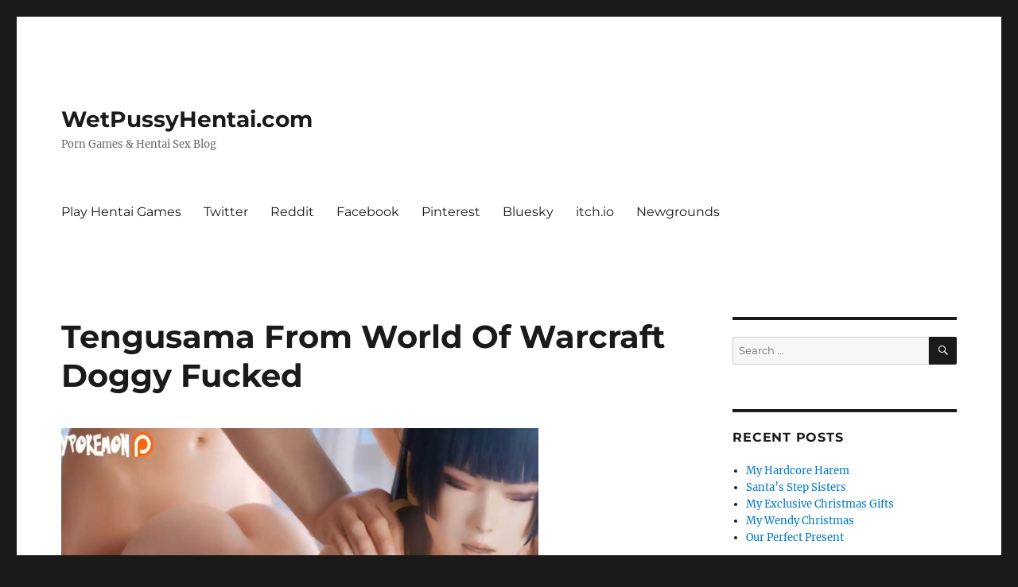

--- FILE ---
content_type: text/html; charset=UTF-8
request_url: https://wetpussyhentai.com/2019/05/06/tengusama-from-world-of-warcraft-doggy-fucked/
body_size: 8418
content:
<!DOCTYPE html>
<html lang="en-US" class="no-js">
<head>
	<meta charset="UTF-8">
	<meta name="viewport" content="width=device-width, initial-scale=1.0">
	<link rel="profile" href="https://gmpg.org/xfn/11">
		<link rel="pingback" href="https://wetpussyhentai.com/xmlrpc.php">
		<script>
(function(html){html.className = html.className.replace(/\bno-js\b/,'js')})(document.documentElement);
//# sourceURL=twentysixteen_javascript_detection
</script>
<title>Tengusama From World Of Warcraft Doggy Fucked &#8211; WetPussyHentai.com</title>
<meta name='robots' content='max-image-preview:large' />
<link rel="alternate" type="application/rss+xml" title="WetPussyHentai.com &raquo; Feed" href="https://wetpussyhentai.com/feed/" />
<link rel="alternate" type="application/rss+xml" title="WetPussyHentai.com &raquo; Comments Feed" href="https://wetpussyhentai.com/comments/feed/" />
<link rel="alternate" type="application/rss+xml" title="WetPussyHentai.com &raquo; Tengusama From World Of Warcraft Doggy Fucked Comments Feed" href="https://wetpussyhentai.com/2019/05/06/tengusama-from-world-of-warcraft-doggy-fucked/feed/" />
<link rel="alternate" title="oEmbed (JSON)" type="application/json+oembed" href="https://wetpussyhentai.com/wp-json/oembed/1.0/embed?url=https%3A%2F%2Fwetpussyhentai.com%2F2019%2F05%2F06%2Ftengusama-from-world-of-warcraft-doggy-fucked%2F" />
<link rel="alternate" title="oEmbed (XML)" type="text/xml+oembed" href="https://wetpussyhentai.com/wp-json/oembed/1.0/embed?url=https%3A%2F%2Fwetpussyhentai.com%2F2019%2F05%2F06%2Ftengusama-from-world-of-warcraft-doggy-fucked%2F&#038;format=xml" />
<style id='wp-img-auto-sizes-contain-inline-css'>
img:is([sizes=auto i],[sizes^="auto," i]){contain-intrinsic-size:3000px 1500px}
/*# sourceURL=wp-img-auto-sizes-contain-inline-css */
</style>
<style id='wp-emoji-styles-inline-css'>

	img.wp-smiley, img.emoji {
		display: inline !important;
		border: none !important;
		box-shadow: none !important;
		height: 1em !important;
		width: 1em !important;
		margin: 0 0.07em !important;
		vertical-align: -0.1em !important;
		background: none !important;
		padding: 0 !important;
	}
/*# sourceURL=wp-emoji-styles-inline-css */
</style>
<style id='wp-block-library-inline-css'>
:root{--wp-block-synced-color:#7a00df;--wp-block-synced-color--rgb:122,0,223;--wp-bound-block-color:var(--wp-block-synced-color);--wp-editor-canvas-background:#ddd;--wp-admin-theme-color:#007cba;--wp-admin-theme-color--rgb:0,124,186;--wp-admin-theme-color-darker-10:#006ba1;--wp-admin-theme-color-darker-10--rgb:0,107,160.5;--wp-admin-theme-color-darker-20:#005a87;--wp-admin-theme-color-darker-20--rgb:0,90,135;--wp-admin-border-width-focus:2px}@media (min-resolution:192dpi){:root{--wp-admin-border-width-focus:1.5px}}.wp-element-button{cursor:pointer}:root .has-very-light-gray-background-color{background-color:#eee}:root .has-very-dark-gray-background-color{background-color:#313131}:root .has-very-light-gray-color{color:#eee}:root .has-very-dark-gray-color{color:#313131}:root .has-vivid-green-cyan-to-vivid-cyan-blue-gradient-background{background:linear-gradient(135deg,#00d084,#0693e3)}:root .has-purple-crush-gradient-background{background:linear-gradient(135deg,#34e2e4,#4721fb 50%,#ab1dfe)}:root .has-hazy-dawn-gradient-background{background:linear-gradient(135deg,#faaca8,#dad0ec)}:root .has-subdued-olive-gradient-background{background:linear-gradient(135deg,#fafae1,#67a671)}:root .has-atomic-cream-gradient-background{background:linear-gradient(135deg,#fdd79a,#004a59)}:root .has-nightshade-gradient-background{background:linear-gradient(135deg,#330968,#31cdcf)}:root .has-midnight-gradient-background{background:linear-gradient(135deg,#020381,#2874fc)}:root{--wp--preset--font-size--normal:16px;--wp--preset--font-size--huge:42px}.has-regular-font-size{font-size:1em}.has-larger-font-size{font-size:2.625em}.has-normal-font-size{font-size:var(--wp--preset--font-size--normal)}.has-huge-font-size{font-size:var(--wp--preset--font-size--huge)}.has-text-align-center{text-align:center}.has-text-align-left{text-align:left}.has-text-align-right{text-align:right}.has-fit-text{white-space:nowrap!important}#end-resizable-editor-section{display:none}.aligncenter{clear:both}.items-justified-left{justify-content:flex-start}.items-justified-center{justify-content:center}.items-justified-right{justify-content:flex-end}.items-justified-space-between{justify-content:space-between}.screen-reader-text{border:0;clip-path:inset(50%);height:1px;margin:-1px;overflow:hidden;padding:0;position:absolute;width:1px;word-wrap:normal!important}.screen-reader-text:focus{background-color:#ddd;clip-path:none;color:#444;display:block;font-size:1em;height:auto;left:5px;line-height:normal;padding:15px 23px 14px;text-decoration:none;top:5px;width:auto;z-index:100000}html :where(.has-border-color){border-style:solid}html :where([style*=border-top-color]){border-top-style:solid}html :where([style*=border-right-color]){border-right-style:solid}html :where([style*=border-bottom-color]){border-bottom-style:solid}html :where([style*=border-left-color]){border-left-style:solid}html :where([style*=border-width]){border-style:solid}html :where([style*=border-top-width]){border-top-style:solid}html :where([style*=border-right-width]){border-right-style:solid}html :where([style*=border-bottom-width]){border-bottom-style:solid}html :where([style*=border-left-width]){border-left-style:solid}html :where(img[class*=wp-image-]){height:auto;max-width:100%}:where(figure){margin:0 0 1em}html :where(.is-position-sticky){--wp-admin--admin-bar--position-offset:var(--wp-admin--admin-bar--height,0px)}@media screen and (max-width:600px){html :where(.is-position-sticky){--wp-admin--admin-bar--position-offset:0px}}

/*# sourceURL=wp-block-library-inline-css */
</style><style id='wp-block-archives-inline-css'>
.wp-block-archives{box-sizing:border-box}.wp-block-archives-dropdown label{display:block}
/*# sourceURL=https://wetpussyhentai.com/wp-includes/blocks/archives/style.min.css */
</style>
<style id='wp-block-list-inline-css'>
ol,ul{box-sizing:border-box}:root :where(.wp-block-list.has-background){padding:1.25em 2.375em}
/*# sourceURL=https://wetpussyhentai.com/wp-includes/blocks/list/style.min.css */
</style>
<style id='wp-block-paragraph-inline-css'>
.is-small-text{font-size:.875em}.is-regular-text{font-size:1em}.is-large-text{font-size:2.25em}.is-larger-text{font-size:3em}.has-drop-cap:not(:focus):first-letter{float:left;font-size:8.4em;font-style:normal;font-weight:100;line-height:.68;margin:.05em .1em 0 0;text-transform:uppercase}body.rtl .has-drop-cap:not(:focus):first-letter{float:none;margin-left:.1em}p.has-drop-cap.has-background{overflow:hidden}:root :where(p.has-background){padding:1.25em 2.375em}:where(p.has-text-color:not(.has-link-color)) a{color:inherit}p.has-text-align-left[style*="writing-mode:vertical-lr"],p.has-text-align-right[style*="writing-mode:vertical-rl"]{rotate:180deg}
/*# sourceURL=https://wetpussyhentai.com/wp-includes/blocks/paragraph/style.min.css */
</style>
<style id='global-styles-inline-css'>
:root{--wp--preset--aspect-ratio--square: 1;--wp--preset--aspect-ratio--4-3: 4/3;--wp--preset--aspect-ratio--3-4: 3/4;--wp--preset--aspect-ratio--3-2: 3/2;--wp--preset--aspect-ratio--2-3: 2/3;--wp--preset--aspect-ratio--16-9: 16/9;--wp--preset--aspect-ratio--9-16: 9/16;--wp--preset--color--black: #000000;--wp--preset--color--cyan-bluish-gray: #abb8c3;--wp--preset--color--white: #fff;--wp--preset--color--pale-pink: #f78da7;--wp--preset--color--vivid-red: #cf2e2e;--wp--preset--color--luminous-vivid-orange: #ff6900;--wp--preset--color--luminous-vivid-amber: #fcb900;--wp--preset--color--light-green-cyan: #7bdcb5;--wp--preset--color--vivid-green-cyan: #00d084;--wp--preset--color--pale-cyan-blue: #8ed1fc;--wp--preset--color--vivid-cyan-blue: #0693e3;--wp--preset--color--vivid-purple: #9b51e0;--wp--preset--color--dark-gray: #1a1a1a;--wp--preset--color--medium-gray: #686868;--wp--preset--color--light-gray: #e5e5e5;--wp--preset--color--blue-gray: #4d545c;--wp--preset--color--bright-blue: #007acc;--wp--preset--color--light-blue: #9adffd;--wp--preset--color--dark-brown: #402b30;--wp--preset--color--medium-brown: #774e24;--wp--preset--color--dark-red: #640c1f;--wp--preset--color--bright-red: #ff675f;--wp--preset--color--yellow: #ffef8e;--wp--preset--gradient--vivid-cyan-blue-to-vivid-purple: linear-gradient(135deg,rgb(6,147,227) 0%,rgb(155,81,224) 100%);--wp--preset--gradient--light-green-cyan-to-vivid-green-cyan: linear-gradient(135deg,rgb(122,220,180) 0%,rgb(0,208,130) 100%);--wp--preset--gradient--luminous-vivid-amber-to-luminous-vivid-orange: linear-gradient(135deg,rgb(252,185,0) 0%,rgb(255,105,0) 100%);--wp--preset--gradient--luminous-vivid-orange-to-vivid-red: linear-gradient(135deg,rgb(255,105,0) 0%,rgb(207,46,46) 100%);--wp--preset--gradient--very-light-gray-to-cyan-bluish-gray: linear-gradient(135deg,rgb(238,238,238) 0%,rgb(169,184,195) 100%);--wp--preset--gradient--cool-to-warm-spectrum: linear-gradient(135deg,rgb(74,234,220) 0%,rgb(151,120,209) 20%,rgb(207,42,186) 40%,rgb(238,44,130) 60%,rgb(251,105,98) 80%,rgb(254,248,76) 100%);--wp--preset--gradient--blush-light-purple: linear-gradient(135deg,rgb(255,206,236) 0%,rgb(152,150,240) 100%);--wp--preset--gradient--blush-bordeaux: linear-gradient(135deg,rgb(254,205,165) 0%,rgb(254,45,45) 50%,rgb(107,0,62) 100%);--wp--preset--gradient--luminous-dusk: linear-gradient(135deg,rgb(255,203,112) 0%,rgb(199,81,192) 50%,rgb(65,88,208) 100%);--wp--preset--gradient--pale-ocean: linear-gradient(135deg,rgb(255,245,203) 0%,rgb(182,227,212) 50%,rgb(51,167,181) 100%);--wp--preset--gradient--electric-grass: linear-gradient(135deg,rgb(202,248,128) 0%,rgb(113,206,126) 100%);--wp--preset--gradient--midnight: linear-gradient(135deg,rgb(2,3,129) 0%,rgb(40,116,252) 100%);--wp--preset--font-size--small: 13px;--wp--preset--font-size--medium: 20px;--wp--preset--font-size--large: 36px;--wp--preset--font-size--x-large: 42px;--wp--preset--spacing--20: 0.44rem;--wp--preset--spacing--30: 0.67rem;--wp--preset--spacing--40: 1rem;--wp--preset--spacing--50: 1.5rem;--wp--preset--spacing--60: 2.25rem;--wp--preset--spacing--70: 3.38rem;--wp--preset--spacing--80: 5.06rem;--wp--preset--shadow--natural: 6px 6px 9px rgba(0, 0, 0, 0.2);--wp--preset--shadow--deep: 12px 12px 50px rgba(0, 0, 0, 0.4);--wp--preset--shadow--sharp: 6px 6px 0px rgba(0, 0, 0, 0.2);--wp--preset--shadow--outlined: 6px 6px 0px -3px rgb(255, 255, 255), 6px 6px rgb(0, 0, 0);--wp--preset--shadow--crisp: 6px 6px 0px rgb(0, 0, 0);}:where(.is-layout-flex){gap: 0.5em;}:where(.is-layout-grid){gap: 0.5em;}body .is-layout-flex{display: flex;}.is-layout-flex{flex-wrap: wrap;align-items: center;}.is-layout-flex > :is(*, div){margin: 0;}body .is-layout-grid{display: grid;}.is-layout-grid > :is(*, div){margin: 0;}:where(.wp-block-columns.is-layout-flex){gap: 2em;}:where(.wp-block-columns.is-layout-grid){gap: 2em;}:where(.wp-block-post-template.is-layout-flex){gap: 1.25em;}:where(.wp-block-post-template.is-layout-grid){gap: 1.25em;}.has-black-color{color: var(--wp--preset--color--black) !important;}.has-cyan-bluish-gray-color{color: var(--wp--preset--color--cyan-bluish-gray) !important;}.has-white-color{color: var(--wp--preset--color--white) !important;}.has-pale-pink-color{color: var(--wp--preset--color--pale-pink) !important;}.has-vivid-red-color{color: var(--wp--preset--color--vivid-red) !important;}.has-luminous-vivid-orange-color{color: var(--wp--preset--color--luminous-vivid-orange) !important;}.has-luminous-vivid-amber-color{color: var(--wp--preset--color--luminous-vivid-amber) !important;}.has-light-green-cyan-color{color: var(--wp--preset--color--light-green-cyan) !important;}.has-vivid-green-cyan-color{color: var(--wp--preset--color--vivid-green-cyan) !important;}.has-pale-cyan-blue-color{color: var(--wp--preset--color--pale-cyan-blue) !important;}.has-vivid-cyan-blue-color{color: var(--wp--preset--color--vivid-cyan-blue) !important;}.has-vivid-purple-color{color: var(--wp--preset--color--vivid-purple) !important;}.has-black-background-color{background-color: var(--wp--preset--color--black) !important;}.has-cyan-bluish-gray-background-color{background-color: var(--wp--preset--color--cyan-bluish-gray) !important;}.has-white-background-color{background-color: var(--wp--preset--color--white) !important;}.has-pale-pink-background-color{background-color: var(--wp--preset--color--pale-pink) !important;}.has-vivid-red-background-color{background-color: var(--wp--preset--color--vivid-red) !important;}.has-luminous-vivid-orange-background-color{background-color: var(--wp--preset--color--luminous-vivid-orange) !important;}.has-luminous-vivid-amber-background-color{background-color: var(--wp--preset--color--luminous-vivid-amber) !important;}.has-light-green-cyan-background-color{background-color: var(--wp--preset--color--light-green-cyan) !important;}.has-vivid-green-cyan-background-color{background-color: var(--wp--preset--color--vivid-green-cyan) !important;}.has-pale-cyan-blue-background-color{background-color: var(--wp--preset--color--pale-cyan-blue) !important;}.has-vivid-cyan-blue-background-color{background-color: var(--wp--preset--color--vivid-cyan-blue) !important;}.has-vivid-purple-background-color{background-color: var(--wp--preset--color--vivid-purple) !important;}.has-black-border-color{border-color: var(--wp--preset--color--black) !important;}.has-cyan-bluish-gray-border-color{border-color: var(--wp--preset--color--cyan-bluish-gray) !important;}.has-white-border-color{border-color: var(--wp--preset--color--white) !important;}.has-pale-pink-border-color{border-color: var(--wp--preset--color--pale-pink) !important;}.has-vivid-red-border-color{border-color: var(--wp--preset--color--vivid-red) !important;}.has-luminous-vivid-orange-border-color{border-color: var(--wp--preset--color--luminous-vivid-orange) !important;}.has-luminous-vivid-amber-border-color{border-color: var(--wp--preset--color--luminous-vivid-amber) !important;}.has-light-green-cyan-border-color{border-color: var(--wp--preset--color--light-green-cyan) !important;}.has-vivid-green-cyan-border-color{border-color: var(--wp--preset--color--vivid-green-cyan) !important;}.has-pale-cyan-blue-border-color{border-color: var(--wp--preset--color--pale-cyan-blue) !important;}.has-vivid-cyan-blue-border-color{border-color: var(--wp--preset--color--vivid-cyan-blue) !important;}.has-vivid-purple-border-color{border-color: var(--wp--preset--color--vivid-purple) !important;}.has-vivid-cyan-blue-to-vivid-purple-gradient-background{background: var(--wp--preset--gradient--vivid-cyan-blue-to-vivid-purple) !important;}.has-light-green-cyan-to-vivid-green-cyan-gradient-background{background: var(--wp--preset--gradient--light-green-cyan-to-vivid-green-cyan) !important;}.has-luminous-vivid-amber-to-luminous-vivid-orange-gradient-background{background: var(--wp--preset--gradient--luminous-vivid-amber-to-luminous-vivid-orange) !important;}.has-luminous-vivid-orange-to-vivid-red-gradient-background{background: var(--wp--preset--gradient--luminous-vivid-orange-to-vivid-red) !important;}.has-very-light-gray-to-cyan-bluish-gray-gradient-background{background: var(--wp--preset--gradient--very-light-gray-to-cyan-bluish-gray) !important;}.has-cool-to-warm-spectrum-gradient-background{background: var(--wp--preset--gradient--cool-to-warm-spectrum) !important;}.has-blush-light-purple-gradient-background{background: var(--wp--preset--gradient--blush-light-purple) !important;}.has-blush-bordeaux-gradient-background{background: var(--wp--preset--gradient--blush-bordeaux) !important;}.has-luminous-dusk-gradient-background{background: var(--wp--preset--gradient--luminous-dusk) !important;}.has-pale-ocean-gradient-background{background: var(--wp--preset--gradient--pale-ocean) !important;}.has-electric-grass-gradient-background{background: var(--wp--preset--gradient--electric-grass) !important;}.has-midnight-gradient-background{background: var(--wp--preset--gradient--midnight) !important;}.has-small-font-size{font-size: var(--wp--preset--font-size--small) !important;}.has-medium-font-size{font-size: var(--wp--preset--font-size--medium) !important;}.has-large-font-size{font-size: var(--wp--preset--font-size--large) !important;}.has-x-large-font-size{font-size: var(--wp--preset--font-size--x-large) !important;}
/*# sourceURL=global-styles-inline-css */
</style>

<style id='classic-theme-styles-inline-css'>
/*! This file is auto-generated */
.wp-block-button__link{color:#fff;background-color:#32373c;border-radius:9999px;box-shadow:none;text-decoration:none;padding:calc(.667em + 2px) calc(1.333em + 2px);font-size:1.125em}.wp-block-file__button{background:#32373c;color:#fff;text-decoration:none}
/*# sourceURL=/wp-includes/css/classic-themes.min.css */
</style>
<link rel='stylesheet' id='twentysixteen-fonts-css' href='https://wetpussyhentai.com/wp-content/themes/twentysixteen/fonts/merriweather-plus-montserrat-plus-inconsolata.css?ver=20230328' media='all' />
<link rel='stylesheet' id='genericons-css' href='https://wetpussyhentai.com/wp-content/themes/twentysixteen/genericons/genericons.css?ver=20251101' media='all' />
<link rel='stylesheet' id='twentysixteen-style-css' href='https://wetpussyhentai.com/wp-content/themes/twentysixteen/style.css?ver=20251202' media='all' />
<link rel='stylesheet' id='twentysixteen-block-style-css' href='https://wetpussyhentai.com/wp-content/themes/twentysixteen/css/blocks.css?ver=20240817' media='all' />
<script src="https://wetpussyhentai.com/wp-includes/js/jquery/jquery.min.js?ver=3.7.1" id="jquery-core-js"></script>
<script src="https://wetpussyhentai.com/wp-includes/js/jquery/jquery-migrate.min.js?ver=3.4.1" id="jquery-migrate-js"></script>
<script id="twentysixteen-script-js-extra">
var screenReaderText = {"expand":"expand child menu","collapse":"collapse child menu"};
//# sourceURL=twentysixteen-script-js-extra
</script>
<script src="https://wetpussyhentai.com/wp-content/themes/twentysixteen/js/functions.js?ver=20230629" id="twentysixteen-script-js" defer data-wp-strategy="defer"></script>
<link rel="https://api.w.org/" href="https://wetpussyhentai.com/wp-json/" /><link rel="alternate" title="JSON" type="application/json" href="https://wetpussyhentai.com/wp-json/wp/v2/posts/1655" /><link rel="EditURI" type="application/rsd+xml" title="RSD" href="https://wetpussyhentai.com/xmlrpc.php?rsd" />
<meta name="generator" content="WordPress 6.9" />
<link rel="canonical" href="https://wetpussyhentai.com/2019/05/06/tengusama-from-world-of-warcraft-doggy-fucked/" />
<link rel='shortlink' href='https://wetpussyhentai.com/?p=1655' />
</head>

<body class="wp-singular post-template-default single single-post postid-1655 single-format-standard wp-embed-responsive wp-theme-twentysixteen group-blog">
<div id="page" class="site">
	<div class="site-inner">
		<a class="skip-link screen-reader-text" href="#content">
			Skip to content		</a>

		<header id="masthead" class="site-header">
			<div class="site-header-main">
				<div class="site-branding">
											<p class="site-title"><a href="https://wetpussyhentai.com/" rel="home" >WetPussyHentai.com</a></p>
												<p class="site-description">Porn Games &amp; Hentai Sex Blog</p>
									</div><!-- .site-branding -->

									<button id="menu-toggle" class="menu-toggle">Menu</button>

					<div id="site-header-menu" class="site-header-menu">
													<nav id="site-navigation" class="main-navigation" aria-label="Primary Menu">
								<div class="menu-our-hentai-universe-container"><ul id="menu-our-hentai-universe" class="primary-menu"><li id="menu-item-2126" class="menu-item menu-item-type-custom menu-item-object-custom menu-item-2126"><a href="https://wetpussygames.com/">Play Hentai Games</a></li>
<li id="menu-item-2127" class="menu-item menu-item-type-custom menu-item-object-custom menu-item-2127"><a href="https://twitter.com/WetPussyGames">Twitter</a></li>
<li id="menu-item-2130" class="menu-item menu-item-type-custom menu-item-object-custom menu-item-2130"><a href="https://www.reddit.com/u/kinkygamesrule">Reddit</a></li>
<li id="menu-item-2145" class="menu-item menu-item-type-custom menu-item-object-custom menu-item-2145"><a href="https://www.facebook.com/Wet-Pussy-Games-100393311322397/">Facebook</a></li>
<li id="menu-item-2146" class="menu-item menu-item-type-custom menu-item-object-custom menu-item-2146"><a href="https://www.pinterest.com/wetpussygames247">Pinterest</a></li>
<li id="menu-item-2169" class="menu-item menu-item-type-custom menu-item-object-custom menu-item-2169"><a href="https://bsky.app/profile/wetpussygames.com">Bluesky</a></li>
<li id="menu-item-2170" class="menu-item menu-item-type-custom menu-item-object-custom menu-item-2170"><a href="https://wetpussygames.itch.io/">itch.io</a></li>
<li id="menu-item-2171" class="menu-item menu-item-type-custom menu-item-object-custom menu-item-2171"><a href="https://sweetnjuicy.newgrounds.com/">Newgrounds</a></li>
</ul></div>							</nav><!-- .main-navigation -->
						
													<nav id="social-navigation" class="social-navigation" aria-label="Social Links Menu">
								<div class="menu-our-hentai-universe-container"><ul id="menu-our-hentai-universe-1" class="social-links-menu"><li class="menu-item menu-item-type-custom menu-item-object-custom menu-item-2126"><a href="https://wetpussygames.com/"><span class="screen-reader-text">Play Hentai Games</span></a></li>
<li class="menu-item menu-item-type-custom menu-item-object-custom menu-item-2127"><a href="https://twitter.com/WetPussyGames"><span class="screen-reader-text">Twitter</span></a></li>
<li class="menu-item menu-item-type-custom menu-item-object-custom menu-item-2130"><a href="https://www.reddit.com/u/kinkygamesrule"><span class="screen-reader-text">Reddit</span></a></li>
<li class="menu-item menu-item-type-custom menu-item-object-custom menu-item-2145"><a href="https://www.facebook.com/Wet-Pussy-Games-100393311322397/"><span class="screen-reader-text">Facebook</span></a></li>
<li class="menu-item menu-item-type-custom menu-item-object-custom menu-item-2146"><a href="https://www.pinterest.com/wetpussygames247"><span class="screen-reader-text">Pinterest</span></a></li>
<li class="menu-item menu-item-type-custom menu-item-object-custom menu-item-2169"><a href="https://bsky.app/profile/wetpussygames.com"><span class="screen-reader-text">Bluesky</span></a></li>
<li class="menu-item menu-item-type-custom menu-item-object-custom menu-item-2170"><a href="https://wetpussygames.itch.io/"><span class="screen-reader-text">itch.io</span></a></li>
<li class="menu-item menu-item-type-custom menu-item-object-custom menu-item-2171"><a href="https://sweetnjuicy.newgrounds.com/"><span class="screen-reader-text">Newgrounds</span></a></li>
</ul></div>							</nav><!-- .social-navigation -->
											</div><!-- .site-header-menu -->
							</div><!-- .site-header-main -->

					</header><!-- .site-header -->

		<div id="content" class="site-content">

<div id="primary" class="content-area">
	<main id="main" class="site-main">
		
<article id="post-1655" class="post-1655 post type-post status-publish format-standard has-post-thumbnail hentry category-uncategorized">
	<header class="entry-header">
		<h1 class="entry-title">Tengusama From World Of Warcraft Doggy Fucked</h1>	</header><!-- .entry-header -->

	
	
		<div class="post-thumbnail">
			<img width="600" height="450" src="https://wetpussyhentai.com/wp-content/uploads/2019/01/tengusama-from-world-of-warcraft-doggy-fucked.jpg" class="attachment-post-thumbnail size-post-thumbnail wp-post-image" alt="" decoding="async" fetchpriority="high" srcset="https://wetpussyhentai.com/wp-content/uploads/2019/01/tengusama-from-world-of-warcraft-doggy-fucked.jpg 600w, https://wetpussyhentai.com/wp-content/uploads/2019/01/tengusama-from-world-of-warcraft-doggy-fucked-300x225.jpg 300w" sizes="(max-width: 709px) 85vw, (max-width: 909px) 67vw, (max-width: 984px) 60vw, (max-width: 1362px) 62vw, 840px" />	</div><!-- .post-thumbnail -->

	
	<div class="entry-content">
		
<p> Tengusama from World Of Warcraft fuck hard doggystyle: <a href="https://wetpussygames.com/adult-cartoons/tengusama-from-world-of-warcraft-doggy-fucked.html">https://wetpussygames.com/adult-cartoons/tengusama-from-world-of-warcraft-doggy-fucked.html</a></p>
	</div><!-- .entry-content -->

	<footer class="entry-footer">
		<span class="byline"><img alt='' src='https://secure.gravatar.com/avatar/ed56e84326c7ef687449a4a30f0b5e668e781749a4abaa905edb5d00817385cb?s=49&#038;d=mm&#038;r=g' srcset='https://secure.gravatar.com/avatar/ed56e84326c7ef687449a4a30f0b5e668e781749a4abaa905edb5d00817385cb?s=98&#038;d=mm&#038;r=g 2x' class='avatar avatar-49 photo' height='49' width='49' decoding='async'/><span class="screen-reader-text">Author </span><span class="author vcard"><a class="url fn n" href="https://wetpussyhentai.com/author/hornytoondog/">HornyToonDog</a></span></span><span class="posted-on"><span class="screen-reader-text">Posted on </span><a href="https://wetpussyhentai.com/2019/05/06/tengusama-from-world-of-warcraft-doggy-fucked/" rel="bookmark"><time class="entry-date published" datetime="2019-05-06T00:15:02+00:00">May 6, 2019</time><time class="updated" datetime="2019-05-06T04:16:15+00:00">May 6, 2019</time></a></span><span class="cat-links"><span class="screen-reader-text">Categories </span><a href="https://wetpussyhentai.com/category/uncategorized/" rel="category tag">Uncategorized</a></span>			</footer><!-- .entry-footer -->
</article><!-- #post-1655 -->

<div id="comments" class="comments-area">

	
	
		<div id="respond" class="comment-respond">
		<h2 id="reply-title" class="comment-reply-title">Leave a Reply</h2><p class="must-log-in">You must be <a href="https://wetpussyhentai.com/wp-login.php?redirect_to=https%3A%2F%2Fwetpussyhentai.com%2F2019%2F05%2F06%2Ftengusama-from-world-of-warcraft-doggy-fucked%2F">logged in</a> to post a comment.</p>	</div><!-- #respond -->
	
</div><!-- .comments-area -->

	<nav class="navigation post-navigation" aria-label="Posts">
		<h2 class="screen-reader-text">Post navigation</h2>
		<div class="nav-links"><div class="nav-previous"><a href="https://wetpussyhentai.com/2019/05/06/hentai-warrior-girl-deep-throat/" rel="prev"><span class="meta-nav" aria-hidden="true">Previous</span> <span class="screen-reader-text">Previous post:</span> <span class="post-title">Hentai Warrior Girl Deep Throat</span></a></div><div class="nav-next"><a href="https://wetpussyhentai.com/2019/05/07/third-crisis-update/" rel="next"><span class="meta-nav" aria-hidden="true">Next</span> <span class="screen-reader-text">Next post:</span> <span class="post-title">Third Crisis Update</span></a></div></div>
	</nav>
	</main><!-- .site-main -->

	<aside id="content-bottom-widgets" class="content-bottom-widgets">
			<div class="widget-area">
			<section id="block-2" class="widget widget_block">
<ul class="wp-block-list">
<li></li>
</ul>
</section><section id="block-3" class="widget widget_block widget_text">
<p><a href="https://r34babe.com/" data-type="link" data-id="https://r34babe.com/" target="_blank" rel="noreferrer noopener">Rule 34 videos</a></p>
</section>		</div><!-- .widget-area -->
	
			<div class="widget-area">
			<section id="block-4" class="widget widget_block widget_archive"><ul class="wp-block-archives-list wp-block-archives">	<li><a href='https://wetpussyhentai.com/2025/12/'>December 2025</a></li>
	<li><a href='https://wetpussyhentai.com/2025/11/'>November 2025</a></li>
	<li><a href='https://wetpussyhentai.com/2025/10/'>October 2025</a></li>
	<li><a href='https://wetpussyhentai.com/2025/09/'>September 2025</a></li>
	<li><a href='https://wetpussyhentai.com/2025/08/'>August 2025</a></li>
	<li><a href='https://wetpussyhentai.com/2025/07/'>July 2025</a></li>
	<li><a href='https://wetpussyhentai.com/2025/06/'>June 2025</a></li>
	<li><a href='https://wetpussyhentai.com/2025/05/'>May 2025</a></li>
	<li><a href='https://wetpussyhentai.com/2025/04/'>April 2025</a></li>
	<li><a href='https://wetpussyhentai.com/2025/03/'>March 2025</a></li>
	<li><a href='https://wetpussyhentai.com/2025/02/'>February 2025</a></li>
	<li><a href='https://wetpussyhentai.com/2025/01/'>January 2025</a></li>
	<li><a href='https://wetpussyhentai.com/2024/12/'>December 2024</a></li>
	<li><a href='https://wetpussyhentai.com/2024/11/'>November 2024</a></li>
	<li><a href='https://wetpussyhentai.com/2024/10/'>October 2024</a></li>
	<li><a href='https://wetpussyhentai.com/2024/09/'>September 2024</a></li>
	<li><a href='https://wetpussyhentai.com/2024/08/'>August 2024</a></li>
	<li><a href='https://wetpussyhentai.com/2024/07/'>July 2024</a></li>
	<li><a href='https://wetpussyhentai.com/2024/06/'>June 2024</a></li>
	<li><a href='https://wetpussyhentai.com/2024/05/'>May 2024</a></li>
	<li><a href='https://wetpussyhentai.com/2024/04/'>April 2024</a></li>
	<li><a href='https://wetpussyhentai.com/2024/03/'>March 2024</a></li>
	<li><a href='https://wetpussyhentai.com/2024/02/'>February 2024</a></li>
	<li><a href='https://wetpussyhentai.com/2024/01/'>January 2024</a></li>
	<li><a href='https://wetpussyhentai.com/2023/12/'>December 2023</a></li>
	<li><a href='https://wetpussyhentai.com/2023/11/'>November 2023</a></li>
	<li><a href='https://wetpussyhentai.com/2023/10/'>October 2023</a></li>
	<li><a href='https://wetpussyhentai.com/2023/09/'>September 2023</a></li>
	<li><a href='https://wetpussyhentai.com/2023/08/'>August 2023</a></li>
	<li><a href='https://wetpussyhentai.com/2023/07/'>July 2023</a></li>
	<li><a href='https://wetpussyhentai.com/2023/06/'>June 2023</a></li>
	<li><a href='https://wetpussyhentai.com/2023/05/'>May 2023</a></li>
	<li><a href='https://wetpussyhentai.com/2023/04/'>April 2023</a></li>
	<li><a href='https://wetpussyhentai.com/2023/03/'>March 2023</a></li>
	<li><a href='https://wetpussyhentai.com/2023/02/'>February 2023</a></li>
	<li><a href='https://wetpussyhentai.com/2023/01/'>January 2023</a></li>
	<li><a href='https://wetpussyhentai.com/2022/12/'>December 2022</a></li>
	<li><a href='https://wetpussyhentai.com/2022/11/'>November 2022</a></li>
	<li><a href='https://wetpussyhentai.com/2022/10/'>October 2022</a></li>
	<li><a href='https://wetpussyhentai.com/2022/09/'>September 2022</a></li>
	<li><a href='https://wetpussyhentai.com/2022/08/'>August 2022</a></li>
	<li><a href='https://wetpussyhentai.com/2022/07/'>July 2022</a></li>
	<li><a href='https://wetpussyhentai.com/2022/06/'>June 2022</a></li>
	<li><a href='https://wetpussyhentai.com/2022/05/'>May 2022</a></li>
	<li><a href='https://wetpussyhentai.com/2022/04/'>April 2022</a></li>
	<li><a href='https://wetpussyhentai.com/2022/03/'>March 2022</a></li>
	<li><a href='https://wetpussyhentai.com/2022/02/'>February 2022</a></li>
	<li><a href='https://wetpussyhentai.com/2022/01/'>January 2022</a></li>
	<li><a href='https://wetpussyhentai.com/2021/11/'>November 2021</a></li>
	<li><a href='https://wetpussyhentai.com/2021/10/'>October 2021</a></li>
	<li><a href='https://wetpussyhentai.com/2021/09/'>September 2021</a></li>
	<li><a href='https://wetpussyhentai.com/2021/08/'>August 2021</a></li>
	<li><a href='https://wetpussyhentai.com/2021/07/'>July 2021</a></li>
	<li><a href='https://wetpussyhentai.com/2021/06/'>June 2021</a></li>
	<li><a href='https://wetpussyhentai.com/2021/05/'>May 2021</a></li>
	<li><a href='https://wetpussyhentai.com/2021/04/'>April 2021</a></li>
	<li><a href='https://wetpussyhentai.com/2021/03/'>March 2021</a></li>
	<li><a href='https://wetpussyhentai.com/2021/02/'>February 2021</a></li>
	<li><a href='https://wetpussyhentai.com/2021/01/'>January 2021</a></li>
	<li><a href='https://wetpussyhentai.com/2020/12/'>December 2020</a></li>
	<li><a href='https://wetpussyhentai.com/2020/11/'>November 2020</a></li>
	<li><a href='https://wetpussyhentai.com/2020/10/'>October 2020</a></li>
	<li><a href='https://wetpussyhentai.com/2020/09/'>September 2020</a></li>
	<li><a href='https://wetpussyhentai.com/2020/08/'>August 2020</a></li>
	<li><a href='https://wetpussyhentai.com/2020/07/'>July 2020</a></li>
	<li><a href='https://wetpussyhentai.com/2020/06/'>June 2020</a></li>
	<li><a href='https://wetpussyhentai.com/2020/05/'>May 2020</a></li>
	<li><a href='https://wetpussyhentai.com/2020/04/'>April 2020</a></li>
	<li><a href='https://wetpussyhentai.com/2020/03/'>March 2020</a></li>
	<li><a href='https://wetpussyhentai.com/2020/02/'>February 2020</a></li>
	<li><a href='https://wetpussyhentai.com/2020/01/'>January 2020</a></li>
	<li><a href='https://wetpussyhentai.com/2019/12/'>December 2019</a></li>
	<li><a href='https://wetpussyhentai.com/2019/11/'>November 2019</a></li>
	<li><a href='https://wetpussyhentai.com/2019/10/'>October 2019</a></li>
	<li><a href='https://wetpussyhentai.com/2019/09/'>September 2019</a></li>
	<li><a href='https://wetpussyhentai.com/2019/08/'>August 2019</a></li>
	<li><a href='https://wetpussyhentai.com/2019/07/'>July 2019</a></li>
	<li><a href='https://wetpussyhentai.com/2019/06/'>June 2019</a></li>
	<li><a href='https://wetpussyhentai.com/2019/05/'>May 2019</a></li>
	<li><a href='https://wetpussyhentai.com/2019/04/'>April 2019</a></li>
	<li><a href='https://wetpussyhentai.com/2019/03/'>March 2019</a></li>
	<li><a href='https://wetpussyhentai.com/2019/02/'>February 2019</a></li>
	<li><a href='https://wetpussyhentai.com/2019/01/'>January 2019</a></li>
	<li><a href='https://wetpussyhentai.com/2018/12/'>December 2018</a></li>
	<li><a href='https://wetpussyhentai.com/2018/11/'>November 2018</a></li>
	<li><a href='https://wetpussyhentai.com/2018/10/'>October 2018</a></li>
	<li><a href='https://wetpussyhentai.com/2018/09/'>September 2018</a></li>
	<li><a href='https://wetpussyhentai.com/2018/08/'>August 2018</a></li>
	<li><a href='https://wetpussyhentai.com/2018/07/'>July 2018</a></li>
	<li><a href='https://wetpussyhentai.com/2018/06/'>June 2018</a></li>
	<li><a href='https://wetpussyhentai.com/2018/05/'>May 2018</a></li>
	<li><a href='https://wetpussyhentai.com/2018/04/'>April 2018</a></li>
	<li><a href='https://wetpussyhentai.com/2018/03/'>March 2018</a></li>
	<li><a href='https://wetpussyhentai.com/2018/02/'>February 2018</a></li>
	<li><a href='https://wetpussyhentai.com/2018/01/'>January 2018</a></li>
	<li><a href='https://wetpussyhentai.com/2017/12/'>December 2017</a></li>
	<li><a href='https://wetpussyhentai.com/2017/11/'>November 2017</a></li>
	<li><a href='https://wetpussyhentai.com/2017/10/'>October 2017</a></li>
	<li><a href='https://wetpussyhentai.com/2017/09/'>September 2017</a></li>
	<li><a href='https://wetpussyhentai.com/2017/08/'>August 2017</a></li>
	<li><a href='https://wetpussyhentai.com/2017/07/'>July 2017</a></li>
	<li><a href='https://wetpussyhentai.com/2017/06/'>June 2017</a></li>
	<li><a href='https://wetpussyhentai.com/2017/05/'>May 2017</a></li>
	<li><a href='https://wetpussyhentai.com/2017/04/'>April 2017</a></li>
	<li><a href='https://wetpussyhentai.com/2017/03/'>March 2017</a></li>
	<li><a href='https://wetpussyhentai.com/2017/02/'>February 2017</a></li>
	<li><a href='https://wetpussyhentai.com/2017/01/'>January 2017</a></li>
	<li><a href='https://wetpussyhentai.com/2016/12/'>December 2016</a></li>
	<li><a href='https://wetpussyhentai.com/2016/11/'>November 2016</a></li>
	<li><a href='https://wetpussyhentai.com/2016/10/'>October 2016</a></li>
	<li><a href='https://wetpussyhentai.com/2016/09/'>September 2016</a></li>
	<li><a href='https://wetpussyhentai.com/2016/08/'>August 2016</a></li>
	<li><a href='https://wetpussyhentai.com/2016/07/'>July 2016</a></li>
	<li><a href='https://wetpussyhentai.com/2016/06/'>June 2016</a></li>
	<li><a href='https://wetpussyhentai.com/2016/05/'>May 2016</a></li>
	<li><a href='https://wetpussyhentai.com/2016/04/'>April 2016</a></li>
	<li><a href='https://wetpussyhentai.com/2016/03/'>March 2016</a></li>
	<li><a href='https://wetpussyhentai.com/2016/02/'>February 2016</a></li>
	<li><a href='https://wetpussyhentai.com/2016/01/'>January 2016</a></li>
	<li><a href='https://wetpussyhentai.com/2015/12/'>December 2015</a></li>
	<li><a href='https://wetpussyhentai.com/2015/11/'>November 2015</a></li>
	<li><a href='https://wetpussyhentai.com/2015/10/'>October 2015</a></li>
	<li><a href='https://wetpussyhentai.com/2015/09/'>September 2015</a></li>
	<li><a href='https://wetpussyhentai.com/2015/08/'>August 2015</a></li>
	<li><a href='https://wetpussyhentai.com/2015/07/'>July 2015</a></li>
	<li><a href='https://wetpussyhentai.com/2015/06/'>June 2015</a></li>
	<li><a href='https://wetpussyhentai.com/2015/05/'>May 2015</a></li>
	<li><a href='https://wetpussyhentai.com/2015/04/'>April 2015</a></li>
	<li><a href='https://wetpussyhentai.com/2015/03/'>March 2015</a></li>
	<li><a href='https://wetpussyhentai.com/2015/02/'>February 2015</a></li>
	<li><a href='https://wetpussyhentai.com/2015/01/'>January 2015</a></li>
	<li><a href='https://wetpussyhentai.com/2014/12/'>December 2014</a></li>
	<li><a href='https://wetpussyhentai.com/2014/11/'>November 2014</a></li>
	<li><a href='https://wetpussyhentai.com/2014/10/'>October 2014</a></li>
	<li><a href='https://wetpussyhentai.com/2014/09/'>September 2014</a></li>
	<li><a href='https://wetpussyhentai.com/2014/08/'>August 2014</a></li>
	<li><a href='https://wetpussyhentai.com/2014/07/'>July 2014</a></li>
	<li><a href='https://wetpussyhentai.com/2014/06/'>June 2014</a></li>
	<li><a href='https://wetpussyhentai.com/2014/05/'>May 2014</a></li>
	<li><a href='https://wetpussyhentai.com/2014/04/'>April 2014</a></li>
	<li><a href='https://wetpussyhentai.com/2014/03/'>March 2014</a></li>
	<li><a href='https://wetpussyhentai.com/2014/02/'>February 2014</a></li>
	<li><a href='https://wetpussyhentai.com/2014/01/'>January 2014</a></li>
	<li><a href='https://wetpussyhentai.com/2013/12/'>December 2013</a></li>
	<li><a href='https://wetpussyhentai.com/2013/11/'>November 2013</a></li>
	<li><a href='https://wetpussyhentai.com/2013/10/'>October 2013</a></li>
	<li><a href='https://wetpussyhentai.com/2013/09/'>September 2013</a></li>
	<li><a href='https://wetpussyhentai.com/2013/08/'>August 2013</a></li>
	<li><a href='https://wetpussyhentai.com/2013/07/'>July 2013</a></li>
	<li><a href='https://wetpussyhentai.com/2013/06/'>June 2013</a></li>
	<li><a href='https://wetpussyhentai.com/2013/05/'>May 2013</a></li>
	<li><a href='https://wetpussyhentai.com/2013/04/'>April 2013</a></li>
	<li><a href='https://wetpussyhentai.com/2013/03/'>March 2013</a></li>
	<li><a href='https://wetpussyhentai.com/2013/02/'>February 2013</a></li>
	<li><a href='https://wetpussyhentai.com/2013/01/'>January 2013</a></li>
	<li><a href='https://wetpussyhentai.com/2012/12/'>December 2012</a></li>
	<li><a href='https://wetpussyhentai.com/2012/11/'>November 2012</a></li>
</ul></section>		</div><!-- .widget-area -->
	</aside><!-- .content-bottom-widgets -->

</div><!-- .content-area -->


	<aside id="secondary" class="sidebar widget-area">
		<section id="search-2" class="widget widget_search">
<form role="search" method="get" class="search-form" action="https://wetpussyhentai.com/">
	<label>
		<span class="screen-reader-text">
			Search for:		</span>
		<input type="search" class="search-field" placeholder="Search &hellip;" value="" name="s" />
	</label>
	<button type="submit" class="search-submit"><span class="screen-reader-text">
		Search	</span></button>
</form>
</section>
		<section id="recent-posts-2" class="widget widget_recent_entries">
		<h2 class="widget-title">Recent Posts</h2><nav aria-label="Recent Posts">
		<ul>
											<li>
					<a href="https://wetpussyhentai.com/2025/12/29/my-hardcore-harem/">My Hardcore Harem</a>
									</li>
											<li>
					<a href="https://wetpussyhentai.com/2025/12/23/santas-step-sisters/">Santa&#8217;s Step Sisters</a>
									</li>
											<li>
					<a href="https://wetpussyhentai.com/2025/12/23/my-exclusive-christmas-gifts/">My Exclusive Christmas Gifts</a>
									</li>
											<li>
					<a href="https://wetpussyhentai.com/2025/12/22/my-wendy-christmas/">My Wendy Christmas</a>
									</li>
											<li>
					<a href="https://wetpussyhentai.com/2025/12/22/our-perfect-present/">Our Perfect Present</a>
									</li>
					</ul>

		</nav></section><section id="block-5" class="widget widget_block widget_archive"><ul class="wp-block-archives-list wp-block-archives">	<li><a href='https://wetpussyhentai.com/2025/12/'>December 2025</a></li>
	<li><a href='https://wetpussyhentai.com/2025/11/'>November 2025</a></li>
	<li><a href='https://wetpussyhentai.com/2025/10/'>October 2025</a></li>
	<li><a href='https://wetpussyhentai.com/2025/09/'>September 2025</a></li>
	<li><a href='https://wetpussyhentai.com/2025/08/'>August 2025</a></li>
	<li><a href='https://wetpussyhentai.com/2025/07/'>July 2025</a></li>
	<li><a href='https://wetpussyhentai.com/2025/06/'>June 2025</a></li>
	<li><a href='https://wetpussyhentai.com/2025/05/'>May 2025</a></li>
	<li><a href='https://wetpussyhentai.com/2025/04/'>April 2025</a></li>
	<li><a href='https://wetpussyhentai.com/2025/03/'>March 2025</a></li>
	<li><a href='https://wetpussyhentai.com/2025/02/'>February 2025</a></li>
	<li><a href='https://wetpussyhentai.com/2025/01/'>January 2025</a></li>
	<li><a href='https://wetpussyhentai.com/2024/12/'>December 2024</a></li>
	<li><a href='https://wetpussyhentai.com/2024/11/'>November 2024</a></li>
	<li><a href='https://wetpussyhentai.com/2024/10/'>October 2024</a></li>
	<li><a href='https://wetpussyhentai.com/2024/09/'>September 2024</a></li>
	<li><a href='https://wetpussyhentai.com/2024/08/'>August 2024</a></li>
	<li><a href='https://wetpussyhentai.com/2024/07/'>July 2024</a></li>
	<li><a href='https://wetpussyhentai.com/2024/06/'>June 2024</a></li>
	<li><a href='https://wetpussyhentai.com/2024/05/'>May 2024</a></li>
	<li><a href='https://wetpussyhentai.com/2024/04/'>April 2024</a></li>
	<li><a href='https://wetpussyhentai.com/2024/03/'>March 2024</a></li>
	<li><a href='https://wetpussyhentai.com/2024/02/'>February 2024</a></li>
	<li><a href='https://wetpussyhentai.com/2024/01/'>January 2024</a></li>
	<li><a href='https://wetpussyhentai.com/2023/12/'>December 2023</a></li>
	<li><a href='https://wetpussyhentai.com/2023/11/'>November 2023</a></li>
	<li><a href='https://wetpussyhentai.com/2023/10/'>October 2023</a></li>
	<li><a href='https://wetpussyhentai.com/2023/09/'>September 2023</a></li>
	<li><a href='https://wetpussyhentai.com/2023/08/'>August 2023</a></li>
	<li><a href='https://wetpussyhentai.com/2023/07/'>July 2023</a></li>
	<li><a href='https://wetpussyhentai.com/2023/06/'>June 2023</a></li>
	<li><a href='https://wetpussyhentai.com/2023/05/'>May 2023</a></li>
	<li><a href='https://wetpussyhentai.com/2023/04/'>April 2023</a></li>
	<li><a href='https://wetpussyhentai.com/2023/03/'>March 2023</a></li>
	<li><a href='https://wetpussyhentai.com/2023/02/'>February 2023</a></li>
	<li><a href='https://wetpussyhentai.com/2023/01/'>January 2023</a></li>
	<li><a href='https://wetpussyhentai.com/2022/12/'>December 2022</a></li>
	<li><a href='https://wetpussyhentai.com/2022/11/'>November 2022</a></li>
	<li><a href='https://wetpussyhentai.com/2022/10/'>October 2022</a></li>
	<li><a href='https://wetpussyhentai.com/2022/09/'>September 2022</a></li>
	<li><a href='https://wetpussyhentai.com/2022/08/'>August 2022</a></li>
	<li><a href='https://wetpussyhentai.com/2022/07/'>July 2022</a></li>
	<li><a href='https://wetpussyhentai.com/2022/06/'>June 2022</a></li>
	<li><a href='https://wetpussyhentai.com/2022/05/'>May 2022</a></li>
	<li><a href='https://wetpussyhentai.com/2022/04/'>April 2022</a></li>
	<li><a href='https://wetpussyhentai.com/2022/03/'>March 2022</a></li>
	<li><a href='https://wetpussyhentai.com/2022/02/'>February 2022</a></li>
	<li><a href='https://wetpussyhentai.com/2022/01/'>January 2022</a></li>
	<li><a href='https://wetpussyhentai.com/2021/11/'>November 2021</a></li>
	<li><a href='https://wetpussyhentai.com/2021/10/'>October 2021</a></li>
	<li><a href='https://wetpussyhentai.com/2021/09/'>September 2021</a></li>
	<li><a href='https://wetpussyhentai.com/2021/08/'>August 2021</a></li>
	<li><a href='https://wetpussyhentai.com/2021/07/'>July 2021</a></li>
	<li><a href='https://wetpussyhentai.com/2021/06/'>June 2021</a></li>
	<li><a href='https://wetpussyhentai.com/2021/05/'>May 2021</a></li>
	<li><a href='https://wetpussyhentai.com/2021/04/'>April 2021</a></li>
	<li><a href='https://wetpussyhentai.com/2021/03/'>March 2021</a></li>
	<li><a href='https://wetpussyhentai.com/2021/02/'>February 2021</a></li>
	<li><a href='https://wetpussyhentai.com/2021/01/'>January 2021</a></li>
	<li><a href='https://wetpussyhentai.com/2020/12/'>December 2020</a></li>
	<li><a href='https://wetpussyhentai.com/2020/11/'>November 2020</a></li>
	<li><a href='https://wetpussyhentai.com/2020/10/'>October 2020</a></li>
	<li><a href='https://wetpussyhentai.com/2020/09/'>September 2020</a></li>
	<li><a href='https://wetpussyhentai.com/2020/08/'>August 2020</a></li>
	<li><a href='https://wetpussyhentai.com/2020/07/'>July 2020</a></li>
	<li><a href='https://wetpussyhentai.com/2020/06/'>June 2020</a></li>
	<li><a href='https://wetpussyhentai.com/2020/05/'>May 2020</a></li>
	<li><a href='https://wetpussyhentai.com/2020/04/'>April 2020</a></li>
	<li><a href='https://wetpussyhentai.com/2020/03/'>March 2020</a></li>
	<li><a href='https://wetpussyhentai.com/2020/02/'>February 2020</a></li>
	<li><a href='https://wetpussyhentai.com/2020/01/'>January 2020</a></li>
	<li><a href='https://wetpussyhentai.com/2019/12/'>December 2019</a></li>
	<li><a href='https://wetpussyhentai.com/2019/11/'>November 2019</a></li>
	<li><a href='https://wetpussyhentai.com/2019/10/'>October 2019</a></li>
	<li><a href='https://wetpussyhentai.com/2019/09/'>September 2019</a></li>
	<li><a href='https://wetpussyhentai.com/2019/08/'>August 2019</a></li>
	<li><a href='https://wetpussyhentai.com/2019/07/'>July 2019</a></li>
	<li><a href='https://wetpussyhentai.com/2019/06/'>June 2019</a></li>
	<li><a href='https://wetpussyhentai.com/2019/05/'>May 2019</a></li>
	<li><a href='https://wetpussyhentai.com/2019/04/'>April 2019</a></li>
	<li><a href='https://wetpussyhentai.com/2019/03/'>March 2019</a></li>
	<li><a href='https://wetpussyhentai.com/2019/02/'>February 2019</a></li>
	<li><a href='https://wetpussyhentai.com/2019/01/'>January 2019</a></li>
	<li><a href='https://wetpussyhentai.com/2018/12/'>December 2018</a></li>
	<li><a href='https://wetpussyhentai.com/2018/11/'>November 2018</a></li>
	<li><a href='https://wetpussyhentai.com/2018/10/'>October 2018</a></li>
	<li><a href='https://wetpussyhentai.com/2018/09/'>September 2018</a></li>
	<li><a href='https://wetpussyhentai.com/2018/08/'>August 2018</a></li>
	<li><a href='https://wetpussyhentai.com/2018/07/'>July 2018</a></li>
	<li><a href='https://wetpussyhentai.com/2018/06/'>June 2018</a></li>
	<li><a href='https://wetpussyhentai.com/2018/05/'>May 2018</a></li>
	<li><a href='https://wetpussyhentai.com/2018/04/'>April 2018</a></li>
	<li><a href='https://wetpussyhentai.com/2018/03/'>March 2018</a></li>
	<li><a href='https://wetpussyhentai.com/2018/02/'>February 2018</a></li>
	<li><a href='https://wetpussyhentai.com/2018/01/'>January 2018</a></li>
	<li><a href='https://wetpussyhentai.com/2017/12/'>December 2017</a></li>
	<li><a href='https://wetpussyhentai.com/2017/11/'>November 2017</a></li>
	<li><a href='https://wetpussyhentai.com/2017/10/'>October 2017</a></li>
	<li><a href='https://wetpussyhentai.com/2017/09/'>September 2017</a></li>
	<li><a href='https://wetpussyhentai.com/2017/08/'>August 2017</a></li>
	<li><a href='https://wetpussyhentai.com/2017/07/'>July 2017</a></li>
	<li><a href='https://wetpussyhentai.com/2017/06/'>June 2017</a></li>
	<li><a href='https://wetpussyhentai.com/2017/05/'>May 2017</a></li>
	<li><a href='https://wetpussyhentai.com/2017/04/'>April 2017</a></li>
	<li><a href='https://wetpussyhentai.com/2017/03/'>March 2017</a></li>
	<li><a href='https://wetpussyhentai.com/2017/02/'>February 2017</a></li>
	<li><a href='https://wetpussyhentai.com/2017/01/'>January 2017</a></li>
	<li><a href='https://wetpussyhentai.com/2016/12/'>December 2016</a></li>
	<li><a href='https://wetpussyhentai.com/2016/11/'>November 2016</a></li>
	<li><a href='https://wetpussyhentai.com/2016/10/'>October 2016</a></li>
	<li><a href='https://wetpussyhentai.com/2016/09/'>September 2016</a></li>
	<li><a href='https://wetpussyhentai.com/2016/08/'>August 2016</a></li>
	<li><a href='https://wetpussyhentai.com/2016/07/'>July 2016</a></li>
	<li><a href='https://wetpussyhentai.com/2016/06/'>June 2016</a></li>
	<li><a href='https://wetpussyhentai.com/2016/05/'>May 2016</a></li>
	<li><a href='https://wetpussyhentai.com/2016/04/'>April 2016</a></li>
	<li><a href='https://wetpussyhentai.com/2016/03/'>March 2016</a></li>
	<li><a href='https://wetpussyhentai.com/2016/02/'>February 2016</a></li>
	<li><a href='https://wetpussyhentai.com/2016/01/'>January 2016</a></li>
	<li><a href='https://wetpussyhentai.com/2015/12/'>December 2015</a></li>
	<li><a href='https://wetpussyhentai.com/2015/11/'>November 2015</a></li>
	<li><a href='https://wetpussyhentai.com/2015/10/'>October 2015</a></li>
	<li><a href='https://wetpussyhentai.com/2015/09/'>September 2015</a></li>
	<li><a href='https://wetpussyhentai.com/2015/08/'>August 2015</a></li>
	<li><a href='https://wetpussyhentai.com/2015/07/'>July 2015</a></li>
	<li><a href='https://wetpussyhentai.com/2015/06/'>June 2015</a></li>
	<li><a href='https://wetpussyhentai.com/2015/05/'>May 2015</a></li>
	<li><a href='https://wetpussyhentai.com/2015/04/'>April 2015</a></li>
	<li><a href='https://wetpussyhentai.com/2015/03/'>March 2015</a></li>
	<li><a href='https://wetpussyhentai.com/2015/02/'>February 2015</a></li>
	<li><a href='https://wetpussyhentai.com/2015/01/'>January 2015</a></li>
	<li><a href='https://wetpussyhentai.com/2014/12/'>December 2014</a></li>
	<li><a href='https://wetpussyhentai.com/2014/11/'>November 2014</a></li>
	<li><a href='https://wetpussyhentai.com/2014/10/'>October 2014</a></li>
	<li><a href='https://wetpussyhentai.com/2014/09/'>September 2014</a></li>
	<li><a href='https://wetpussyhentai.com/2014/08/'>August 2014</a></li>
	<li><a href='https://wetpussyhentai.com/2014/07/'>July 2014</a></li>
	<li><a href='https://wetpussyhentai.com/2014/06/'>June 2014</a></li>
	<li><a href='https://wetpussyhentai.com/2014/05/'>May 2014</a></li>
	<li><a href='https://wetpussyhentai.com/2014/04/'>April 2014</a></li>
	<li><a href='https://wetpussyhentai.com/2014/03/'>March 2014</a></li>
	<li><a href='https://wetpussyhentai.com/2014/02/'>February 2014</a></li>
	<li><a href='https://wetpussyhentai.com/2014/01/'>January 2014</a></li>
	<li><a href='https://wetpussyhentai.com/2013/12/'>December 2013</a></li>
	<li><a href='https://wetpussyhentai.com/2013/11/'>November 2013</a></li>
	<li><a href='https://wetpussyhentai.com/2013/10/'>October 2013</a></li>
	<li><a href='https://wetpussyhentai.com/2013/09/'>September 2013</a></li>
	<li><a href='https://wetpussyhentai.com/2013/08/'>August 2013</a></li>
	<li><a href='https://wetpussyhentai.com/2013/07/'>July 2013</a></li>
	<li><a href='https://wetpussyhentai.com/2013/06/'>June 2013</a></li>
	<li><a href='https://wetpussyhentai.com/2013/05/'>May 2013</a></li>
	<li><a href='https://wetpussyhentai.com/2013/04/'>April 2013</a></li>
	<li><a href='https://wetpussyhentai.com/2013/03/'>March 2013</a></li>
	<li><a href='https://wetpussyhentai.com/2013/02/'>February 2013</a></li>
	<li><a href='https://wetpussyhentai.com/2013/01/'>January 2013</a></li>
	<li><a href='https://wetpussyhentai.com/2012/12/'>December 2012</a></li>
	<li><a href='https://wetpussyhentai.com/2012/11/'>November 2012</a></li>
</ul></section><section id="block-7" class="widget widget_block widget_text">
<p>Links:  <a href="https://r34babe.com/" data-type="link" data-id="https://r34babe.com/" target="_blank" rel="noreferrer noopener">Rule 34 videos</a></p>
</section><section id="block-8" class="widget widget_block widget_text">
<p><a href="https://evolvewithai.net/the-best-anime-hentai-ai-girlfriend/" data-type="link" data-id="https://evolvewithai.net/the-best-anime-hentai-ai-girlfriend/" target="_blank" rel="noreferrer noopener">Hentai girlfriend game</a></p>
</section><section id="block-9" class="widget widget_block widget_text">
<p><a href="https://allxhentai.net/uncensored-hentai-schoolgirl/" data-type="link" data-id="https://allxhentai.net/uncensored-hentai-schoolgirl/" target="_blank" rel="noreferrer noopener">uncensored hentai</a></p>
</section>	</aside><!-- .sidebar .widget-area -->

		</div><!-- .site-content -->

		<footer id="colophon" class="site-footer">
							<nav class="main-navigation" aria-label="Footer Primary Menu">
					<div class="menu-our-hentai-universe-container"><ul id="menu-our-hentai-universe-2" class="primary-menu"><li class="menu-item menu-item-type-custom menu-item-object-custom menu-item-2126"><a href="https://wetpussygames.com/">Play Hentai Games</a></li>
<li class="menu-item menu-item-type-custom menu-item-object-custom menu-item-2127"><a href="https://twitter.com/WetPussyGames">Twitter</a></li>
<li class="menu-item menu-item-type-custom menu-item-object-custom menu-item-2130"><a href="https://www.reddit.com/u/kinkygamesrule">Reddit</a></li>
<li class="menu-item menu-item-type-custom menu-item-object-custom menu-item-2145"><a href="https://www.facebook.com/Wet-Pussy-Games-100393311322397/">Facebook</a></li>
<li class="menu-item menu-item-type-custom menu-item-object-custom menu-item-2146"><a href="https://www.pinterest.com/wetpussygames247">Pinterest</a></li>
<li class="menu-item menu-item-type-custom menu-item-object-custom menu-item-2169"><a href="https://bsky.app/profile/wetpussygames.com">Bluesky</a></li>
<li class="menu-item menu-item-type-custom menu-item-object-custom menu-item-2170"><a href="https://wetpussygames.itch.io/">itch.io</a></li>
<li class="menu-item menu-item-type-custom menu-item-object-custom menu-item-2171"><a href="https://sweetnjuicy.newgrounds.com/">Newgrounds</a></li>
</ul></div>				</nav><!-- .main-navigation -->
			
							<nav class="social-navigation" aria-label="Footer Social Links Menu">
					<div class="menu-our-hentai-universe-container"><ul id="menu-our-hentai-universe-3" class="social-links-menu"><li class="menu-item menu-item-type-custom menu-item-object-custom menu-item-2126"><a href="https://wetpussygames.com/"><span class="screen-reader-text">Play Hentai Games</span></a></li>
<li class="menu-item menu-item-type-custom menu-item-object-custom menu-item-2127"><a href="https://twitter.com/WetPussyGames"><span class="screen-reader-text">Twitter</span></a></li>
<li class="menu-item menu-item-type-custom menu-item-object-custom menu-item-2130"><a href="https://www.reddit.com/u/kinkygamesrule"><span class="screen-reader-text">Reddit</span></a></li>
<li class="menu-item menu-item-type-custom menu-item-object-custom menu-item-2145"><a href="https://www.facebook.com/Wet-Pussy-Games-100393311322397/"><span class="screen-reader-text">Facebook</span></a></li>
<li class="menu-item menu-item-type-custom menu-item-object-custom menu-item-2146"><a href="https://www.pinterest.com/wetpussygames247"><span class="screen-reader-text">Pinterest</span></a></li>
<li class="menu-item menu-item-type-custom menu-item-object-custom menu-item-2169"><a href="https://bsky.app/profile/wetpussygames.com"><span class="screen-reader-text">Bluesky</span></a></li>
<li class="menu-item menu-item-type-custom menu-item-object-custom menu-item-2170"><a href="https://wetpussygames.itch.io/"><span class="screen-reader-text">itch.io</span></a></li>
<li class="menu-item menu-item-type-custom menu-item-object-custom menu-item-2171"><a href="https://sweetnjuicy.newgrounds.com/"><span class="screen-reader-text">Newgrounds</span></a></li>
</ul></div>				</nav><!-- .social-navigation -->
			
			<div class="site-info">
								<span class="site-title"><a href="https://wetpussyhentai.com/" rel="home">WetPussyHentai.com</a></span>
								<a href="https://wordpress.org/" class="imprint">
					Proudly powered by WordPress				</a>
			</div><!-- .site-info -->
		</footer><!-- .site-footer -->
	</div><!-- .site-inner -->
</div><!-- .site -->

<script type="speculationrules">
{"prefetch":[{"source":"document","where":{"and":[{"href_matches":"/*"},{"not":{"href_matches":["/wp-*.php","/wp-admin/*","/wp-content/uploads/*","/wp-content/*","/wp-content/plugins/*","/wp-content/themes/twentysixteen/*","/*\\?(.+)"]}},{"not":{"selector_matches":"a[rel~=\"nofollow\"]"}},{"not":{"selector_matches":".no-prefetch, .no-prefetch a"}}]},"eagerness":"conservative"}]}
</script>
<script id="wp-emoji-settings" type="application/json">
{"baseUrl":"https://s.w.org/images/core/emoji/17.0.2/72x72/","ext":".png","svgUrl":"https://s.w.org/images/core/emoji/17.0.2/svg/","svgExt":".svg","source":{"concatemoji":"https://wetpussyhentai.com/wp-includes/js/wp-emoji-release.min.js?ver=6.9"}}
</script>
<script type="module">
/*! This file is auto-generated */
const a=JSON.parse(document.getElementById("wp-emoji-settings").textContent),o=(window._wpemojiSettings=a,"wpEmojiSettingsSupports"),s=["flag","emoji"];function i(e){try{var t={supportTests:e,timestamp:(new Date).valueOf()};sessionStorage.setItem(o,JSON.stringify(t))}catch(e){}}function c(e,t,n){e.clearRect(0,0,e.canvas.width,e.canvas.height),e.fillText(t,0,0);t=new Uint32Array(e.getImageData(0,0,e.canvas.width,e.canvas.height).data);e.clearRect(0,0,e.canvas.width,e.canvas.height),e.fillText(n,0,0);const a=new Uint32Array(e.getImageData(0,0,e.canvas.width,e.canvas.height).data);return t.every((e,t)=>e===a[t])}function p(e,t){e.clearRect(0,0,e.canvas.width,e.canvas.height),e.fillText(t,0,0);var n=e.getImageData(16,16,1,1);for(let e=0;e<n.data.length;e++)if(0!==n.data[e])return!1;return!0}function u(e,t,n,a){switch(t){case"flag":return n(e,"\ud83c\udff3\ufe0f\u200d\u26a7\ufe0f","\ud83c\udff3\ufe0f\u200b\u26a7\ufe0f")?!1:!n(e,"\ud83c\udde8\ud83c\uddf6","\ud83c\udde8\u200b\ud83c\uddf6")&&!n(e,"\ud83c\udff4\udb40\udc67\udb40\udc62\udb40\udc65\udb40\udc6e\udb40\udc67\udb40\udc7f","\ud83c\udff4\u200b\udb40\udc67\u200b\udb40\udc62\u200b\udb40\udc65\u200b\udb40\udc6e\u200b\udb40\udc67\u200b\udb40\udc7f");case"emoji":return!a(e,"\ud83e\u1fac8")}return!1}function f(e,t,n,a){let r;const o=(r="undefined"!=typeof WorkerGlobalScope&&self instanceof WorkerGlobalScope?new OffscreenCanvas(300,150):document.createElement("canvas")).getContext("2d",{willReadFrequently:!0}),s=(o.textBaseline="top",o.font="600 32px Arial",{});return e.forEach(e=>{s[e]=t(o,e,n,a)}),s}function r(e){var t=document.createElement("script");t.src=e,t.defer=!0,document.head.appendChild(t)}a.supports={everything:!0,everythingExceptFlag:!0},new Promise(t=>{let n=function(){try{var e=JSON.parse(sessionStorage.getItem(o));if("object"==typeof e&&"number"==typeof e.timestamp&&(new Date).valueOf()<e.timestamp+604800&&"object"==typeof e.supportTests)return e.supportTests}catch(e){}return null}();if(!n){if("undefined"!=typeof Worker&&"undefined"!=typeof OffscreenCanvas&&"undefined"!=typeof URL&&URL.createObjectURL&&"undefined"!=typeof Blob)try{var e="postMessage("+f.toString()+"("+[JSON.stringify(s),u.toString(),c.toString(),p.toString()].join(",")+"));",a=new Blob([e],{type:"text/javascript"});const r=new Worker(URL.createObjectURL(a),{name:"wpTestEmojiSupports"});return void(r.onmessage=e=>{i(n=e.data),r.terminate(),t(n)})}catch(e){}i(n=f(s,u,c,p))}t(n)}).then(e=>{for(const n in e)a.supports[n]=e[n],a.supports.everything=a.supports.everything&&a.supports[n],"flag"!==n&&(a.supports.everythingExceptFlag=a.supports.everythingExceptFlag&&a.supports[n]);var t;a.supports.everythingExceptFlag=a.supports.everythingExceptFlag&&!a.supports.flag,a.supports.everything||((t=a.source||{}).concatemoji?r(t.concatemoji):t.wpemoji&&t.twemoji&&(r(t.twemoji),r(t.wpemoji)))});
//# sourceURL=https://wetpussyhentai.com/wp-includes/js/wp-emoji-loader.min.js
</script>
</body>
</html>
